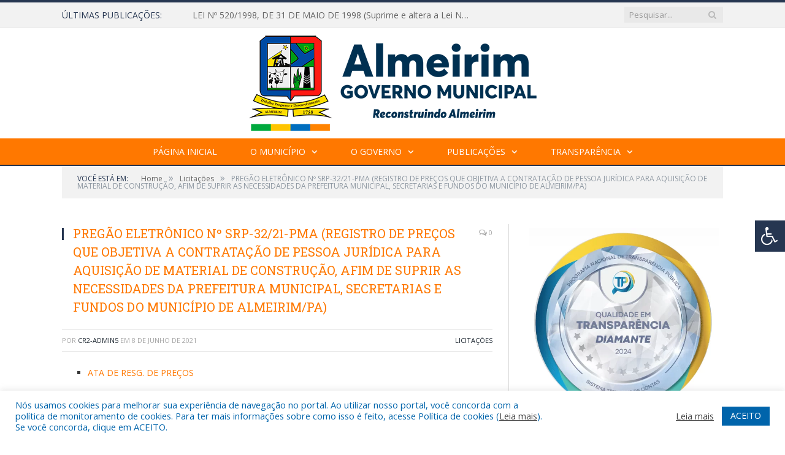

--- FILE ---
content_type: text/css; charset: utf-8;charset=UTF-8
request_url: https://almeirim.pa.gov.br/?bunyad_custom_css=1&ver=6.9
body_size: 1527
content:
::selection { background: #263651; }

::-moz-selection { background: #263651; }

.top-bar, .post-content .modern-quote, .mobile-head { border-top-color: #263651; }

.trending-ticker .heading, .breadcrumbs .location, .gallery-title, .related-posts .section-head, 
.post-content a, .comments-list .bypostauthor .comment-author a, .error-page 
.text-404, .main-color, .section-head.prominent, .block.posts .fa-angle-right, a.bbp-author-name, .main-stars span:before,
.main-stars, .recentcomments .url, .nav-light .menu > li:hover > a, .nav-light .menu > .current-menu-item > a, 
.nav-light .menu > .current-menu-parent > a, .nav-light-search .active .search-icon, .nav-light-search .search-icon:hover,
.nav-light .menu li li:hover > a, .nav-light .menu li li.current-menu-item > a, .nav-light .mega-menu .sub-nav li:hover > a, 
.nav-light .menu .sub-nav li.current-menu-item > a { color: #263651; }

.navigation .menu > li:hover > a, .navigation .menu >.current-menu-item > a, .navigation .menu > .current-menu-parent > a,
.navigation .menu > .current-menu-ancestor > a, .tabbed .tabs-list .active a, .nav-search .search-icon:hover, 
.nav-search .active .search-icon, .comment-content .reply, .sc-tabs .active a { border-bottom-color: #263651; }

.main-featured .cat, .main-featured .pages .flex-active, .rate-number .progress, .highlights .rate-number .progress, 
.main-pagination .current, .main-pagination a:hover, .cat-title, .sc-button-default:hover, .drop-caps, .review-box .bar,
.review-box .overall, .post .read-more a, .button, .post-pagination > span { background: #263651; }

.post-content .wpcf7-not-valid-tip, .main-heading, .review-box .heading, .post-header .post-title:before, 
.highlights h2:before, div.bbp-template-notice, div.indicator-hint, div.bbp-template-notice.info, 
.modal-header .modal-title, .entry-title, .page-title { border-left-color: #263651; }

@media only screen and (max-width: 799px) { .navigation .mobile .fa { background: #263651; } }

.navigation { background-color: #ff7800;; }

@media only screen and (max-width: 799px) { .navigation .menu > li:hover > a, .navigation .menu > .current-menu-item > a, 
.navigation .menu > .current-menu-parent > a { background-color: #ff7800;; } }

.navigation.sticky { background: rgb(255,120,0); background: rgba(255,120,0, 0.9);; }

.navigation .mega-menu, .navigation .menu ul { background-color: #e67a19;; }

@media only screen and (max-width: 799px) { .navigation .mega-menu.links > li:hover { background-color: #e67a19;; } }

.navigation .menu > li:hover, .navigation .menu li li:hover, .navigation .menu li li.current-menu-item,
.navigation .mega-menu .sub-nav li:hover, .navigation .menu .sub-nav li.current-menu-item { background-color: #263651;; }

@media only screen and (max-width: 799px) { .navigation .menu > li:hover > a, .navigation .menu > .current-menu-item > a, 
.navigation .menu > .current-menu-parent > a, .navigation .mega-menu.links > li:hover,
.navigation .menu > .current-menu-ancestor > a, .navigation .menu li.active { background-color: #263651;; } }

.post-content a:hover { color: #263651; }

.main .sidebar .widgettitle, .tabbed .tabs-list { background-color: #ff7800;; }

.main-footer { background-color: #263651; background-image: none;; }

.lower-foot { background-color: #1e2b41; }

.lower-foot { color: #ffffff; }

.post-content a { color: #ff7800; }

.navigation a, .mega-menu .heading, .mega-menu .featured h2 a { color: #ffffff;; }

.main .sidebar .widgettitle, .tabbed .tabs-list a { color: #ffffff; }

.main-footer .widgettitle { color: #ffffff; }

.main-footer, .main-footer .widget { color: #ffffff; }

.main-footer .widget a { color: #ffffff; }

.lower-foot a { color: #ffffff; }

.main-featured { background-color: #ff7800; background-image: none;; }

.post-content { color: #383838; }

.navigation { border-color: #263651;; }

.navigation .menu > li li a, .navigation .mega-menu.links > li > a, .navigation .mega-menu.links > li li a,
.mega-menu .posts-list .content, .navigation .mega-menu .sub-nav li a { border-color: #263651;; }

@media only screen and (max-width: 799px) { .navigation .menu li a { border-color: #263651;; } }

.mega-menu .heading, .navigation .mega-menu.links > li > a { border-color: #008ED6;; }

.navigation .mega-menu .sub-nav { background: #0064AB;; }

.post-content { font-size: 14px;  }
.highlights .excerpt, .listing-alt .content .excerpt { font-size: 14px;  }
.post-content h1 { font-size: 30px;; }

.post .post-content > p:first-child { font-size: inherit; color: inherit;; }

body, body.boxed { background-color: #ffffff;; }

h1, h2, h3, h4, h5, h6 { color: #ff7800; }

.post-content h1, .post-content h2, .post-content h3, .post-content h4, .post-content h5, .post-content h6 { color: #ff7800; }

.main-featured { background-image: url(https://almeirim.pa.gov.br/wp-content/uploads/2022/02/BACKGROUND-25.png);;background-repeat: no-repeat; background-attachment: fixed; background-position: center center; -webkit-background-size: cover; -moz-background-size: cover;-o-background-size: cover; background-size: cover; }

.main-head { background-color: #fffffff; background-image: none;; }


.cat-1, .cat-title.cat-1 { background: #263651; }
.cat-text-1, .section-head.cat-text-1 { color: #263651; }

.navigation .menu > .menu-cat-1:hover > a, .navigation .menu > .menu-cat-1.current-menu-item > a, .navigation .menu > .menu-cat-1.current-menu-parent > a {
	border-bottom-color: #263651;
}


.main-footer .widgettitle {
    font: bold 14px/35px "Open Sans", Arial, sans-serif;
    border-bottom: 2px solid #ff7800;
    text-transform: uppercase;
    margin-bottom: 28px;
}

.post-content li {
    margin-bottom: 10px;
}
.main-heading, .page-title, .entry-title {
    font: 26px "Open Sans", Arial, sans-serif;
}
